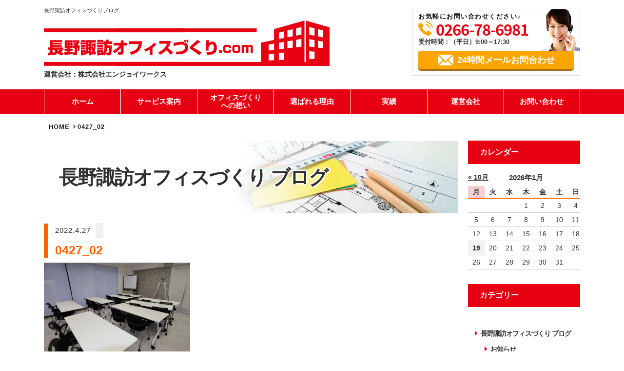

--- FILE ---
content_type: text/html; charset=UTF-8
request_url: https://naganosuwa-office.com/hp%E3%81%8B%E3%82%89%E3%81%AE%E5%95%8F%E3%81%84%E5%90%88%E3%82%8F%E3%81%9B%E7%B4%A0%E7%9B%B4%E3%81%AB%E5%AC%89%E3%81%97%E3%81%84-%E6%96%BD%E5%B7%A5%E5%BE%8C%E2%91%A0/0427_02/
body_size: 9316
content:
<!doctype html>
<!--[if lt IE 7]><html lang="ja"
	prefix="og: https://ogp.me/ns#"  class="no-js lt-ie9 lt-ie8 lt-ie7"><![endif]-->
<!--[if (IE 7)&!(IEMobile)]><html lang="ja"
	prefix="og: https://ogp.me/ns#"  class="no-js lt-ie9 lt-ie8"><![endif]-->
<!--[if (IE 8)&!(IEMobile)]><html lang="ja"
	prefix="og: https://ogp.me/ns#"  class="no-js lt-ie9"><![endif]-->
<!--[if gt IE 8]><!--> <html lang="ja"
	prefix="og: https://ogp.me/ns#"  class="no-js"><!--<![endif]-->
<head>

<!-- Google Tag Manager -->
<script>(function(w,d,s,l,i){w[l]=w[l]||[];w[l].push({'gtm.start':
new Date().getTime(),event:'gtm.js'});var f=d.getElementsByTagName(s)[0],
j=d.createElement(s),dl=l!='dataLayer'?'&l='+l:'';j.async=true;j.src=
'https://www.googletagmanager.com/gtm.js?id='+i+dl;f.parentNode.insertBefore(j,f);
})(window,document,'script','dataLayer','GTM-5445ZP9J');</script>
<!-- End Google Tag Manager -->

  <meta charset="utf-8">
  <meta http-equiv="X-UA-Compatible" content="IE=edge,chrome=1" />
  <meta name="viewport" content="width=device-width,initial-scale=1.0,minimum-scale=1.0">
  <link rel="shortcut icon" href="https://naganosuwa-office.com/wp-content/themes/office-service/images/favicon.ico" >
  <link rel="apple-touch-icon" href="https://naganosuwa-office.com/wp-content/themes/office-service/images/favicon.ico">
  <link href="https://naganosuwa-office.com/wp-content/themes/office-service/style.css?20220427144201" rel="stylesheet" type="text/css" />
  <link href="https://naganosuwa-office.com/wp-content/themes/office-service/css/animate.css" rel="stylesheet">


      <link href="https://naganosuwa-office.com/wp-content/themes/office-service/css/article.css?20220427144201" rel="stylesheet" type="text/css" />
    <link href="https://naganosuwa-office.com/wp-content/themes/office-service/css/color.css?20220427144201" rel="stylesheet">

  <title>0427_02 &#8211; 長野諏訪オフィスづくり.com</title>
<link rel='dns-prefetch' href='//s.w.org' />
		<script type="text/javascript">
			window._wpemojiSettings = {"baseUrl":"https:\/\/s.w.org\/images\/core\/emoji\/12.0.0-1\/72x72\/","ext":".png","svgUrl":"https:\/\/s.w.org\/images\/core\/emoji\/12.0.0-1\/svg\/","svgExt":".svg","source":{"concatemoji":"https:\/\/naganosuwa-office.com\/wp-includes\/js\/wp-emoji-release.min.js?ver=5.3.20"}};
			!function(e,a,t){var n,r,o,i=a.createElement("canvas"),p=i.getContext&&i.getContext("2d");function s(e,t){var a=String.fromCharCode;p.clearRect(0,0,i.width,i.height),p.fillText(a.apply(this,e),0,0);e=i.toDataURL();return p.clearRect(0,0,i.width,i.height),p.fillText(a.apply(this,t),0,0),e===i.toDataURL()}function c(e){var t=a.createElement("script");t.src=e,t.defer=t.type="text/javascript",a.getElementsByTagName("head")[0].appendChild(t)}for(o=Array("flag","emoji"),t.supports={everything:!0,everythingExceptFlag:!0},r=0;r<o.length;r++)t.supports[o[r]]=function(e){if(!p||!p.fillText)return!1;switch(p.textBaseline="top",p.font="600 32px Arial",e){case"flag":return s([127987,65039,8205,9895,65039],[127987,65039,8203,9895,65039])?!1:!s([55356,56826,55356,56819],[55356,56826,8203,55356,56819])&&!s([55356,57332,56128,56423,56128,56418,56128,56421,56128,56430,56128,56423,56128,56447],[55356,57332,8203,56128,56423,8203,56128,56418,8203,56128,56421,8203,56128,56430,8203,56128,56423,8203,56128,56447]);case"emoji":return!s([55357,56424,55356,57342,8205,55358,56605,8205,55357,56424,55356,57340],[55357,56424,55356,57342,8203,55358,56605,8203,55357,56424,55356,57340])}return!1}(o[r]),t.supports.everything=t.supports.everything&&t.supports[o[r]],"flag"!==o[r]&&(t.supports.everythingExceptFlag=t.supports.everythingExceptFlag&&t.supports[o[r]]);t.supports.everythingExceptFlag=t.supports.everythingExceptFlag&&!t.supports.flag,t.DOMReady=!1,t.readyCallback=function(){t.DOMReady=!0},t.supports.everything||(n=function(){t.readyCallback()},a.addEventListener?(a.addEventListener("DOMContentLoaded",n,!1),e.addEventListener("load",n,!1)):(e.attachEvent("onload",n),a.attachEvent("onreadystatechange",function(){"complete"===a.readyState&&t.readyCallback()})),(n=t.source||{}).concatemoji?c(n.concatemoji):n.wpemoji&&n.twemoji&&(c(n.twemoji),c(n.wpemoji)))}(window,document,window._wpemojiSettings);
		</script>
		<style type="text/css">
img.wp-smiley,
img.emoji {
	display: inline !important;
	border: none !important;
	box-shadow: none !important;
	height: 1em !important;
	width: 1em !important;
	margin: 0 .07em !important;
	vertical-align: -0.1em !important;
	background: none !important;
	padding: 0 !important;
}
</style>
	<link rel='stylesheet' id='wp-block-library-css'  href='https://naganosuwa-office.com/wp-includes/css/dist/block-library/style.min.css?ver=5.3.20' type='text/css' media='all' />
<link rel='stylesheet' id='responsive-lightbox-swipebox-css'  href='https://naganosuwa-office.com/wp-content/plugins/responsive-lightbox/assets/swipebox/swipebox.min.css?ver=2.3.2' type='text/css' media='all' />
<script type='text/javascript' src='https://naganosuwa-office.com/wp-includes/js/jquery/jquery.js?ver=1.12.4-wp'></script>
<script type='text/javascript' src='https://naganosuwa-office.com/wp-includes/js/jquery/jquery-migrate.min.js?ver=1.4.1'></script>
<script type='text/javascript' src='https://naganosuwa-office.com/wp-content/plugins/responsive-lightbox/assets/swipebox/jquery.swipebox.min.js?ver=2.3.2'></script>
<script type='text/javascript' src='https://naganosuwa-office.com/wp-includes/js/underscore.min.js?ver=1.8.3'></script>
<script type='text/javascript' src='https://naganosuwa-office.com/wp-content/plugins/responsive-lightbox/assets/infinitescroll/infinite-scroll.pkgd.min.js?ver=5.3.20'></script>
<script type='text/javascript'>
/* <![CDATA[ */
var rlArgs = {"script":"swipebox","selector":"lightbox","customEvents":"","activeGalleries":"1","animation":"1","hideCloseButtonOnMobile":"0","removeBarsOnMobile":"0","hideBars":"1","hideBarsDelay":"5000","videoMaxWidth":"1080","useSVG":"1","loopAtEnd":"0","woocommerce_gallery":"0","ajaxurl":"https:\/\/naganosuwa-office.com\/wp-admin\/admin-ajax.php","nonce":"2a2bd4b337"};
/* ]]> */
</script>
<script type='text/javascript' src='https://naganosuwa-office.com/wp-content/plugins/responsive-lightbox/js/front.js?ver=2.3.2'></script>
<link rel='https://api.w.org/' href='https://naganosuwa-office.com/wp-json/' />
<link rel="EditURI" type="application/rsd+xml" title="RSD" href="https://naganosuwa-office.com/xmlrpc.php?rsd" />
<link rel="wlwmanifest" type="application/wlwmanifest+xml" href="https://naganosuwa-office.com/wp-includes/wlwmanifest.xml" /> 
<meta name="generator" content="WordPress 5.3.20" />
<link rel='shortlink' href='https://naganosuwa-office.com/?p=3032' />
<link rel="alternate" type="application/json+oembed" href="https://naganosuwa-office.com/wp-json/oembed/1.0/embed?url=https%3A%2F%2Fnaganosuwa-office.com%2Fhp%25e3%2581%258b%25e3%2582%2589%25e3%2581%25ae%25e5%2595%258f%25e3%2581%2584%25e5%2590%2588%25e3%2582%258f%25e3%2581%259b%25e7%25b4%25a0%25e7%259b%25b4%25e3%2581%25ab%25e5%25ac%2589%25e3%2581%2597%25e3%2581%2584-%25e6%2596%25bd%25e5%25b7%25a5%25e5%25be%258c%25e2%2591%25a0%2F0427_02%2F" />
<link rel="alternate" type="text/xml+oembed" href="https://naganosuwa-office.com/wp-json/oembed/1.0/embed?url=https%3A%2F%2Fnaganosuwa-office.com%2Fhp%25e3%2581%258b%25e3%2582%2589%25e3%2581%25ae%25e5%2595%258f%25e3%2581%2584%25e5%2590%2588%25e3%2582%258f%25e3%2581%259b%25e7%25b4%25a0%25e7%259b%25b4%25e3%2581%25ab%25e5%25ac%2589%25e3%2581%2597%25e3%2581%2584-%25e6%2596%25bd%25e5%25b7%25a5%25e5%25be%258c%25e2%2591%25a0%2F0427_02%2F&#038;format=xml" />
			<script type="text/javascript" >
				window.ga=window.ga||function(){(ga.q=ga.q||[]).push(arguments)};ga.l=+new Date;
				ga('create', 'UA-191435158-1', 'auto');
				// Plugins
				
				ga('send', 'pageview');
			</script>
			<script async src="https://www.google-analytics.com/analytics.js"></script>
			</head>

<body class="attachment attachment-template-default single single-attachment postid-3032 attachmentid-3032 attachment-jpeg">

<!-- Google Tag Manager (noscript) -->
<noscript><iframe src="https://www.googletagmanager.com/ns.html?id=GTM-5445ZP9J"
height="0" width="0" style="display:none;visibility:hidden"></iframe></noscript>
<!-- End Google Tag Manager (noscript) -->

  <header>
    <div class="wrap">
      <div class="box grid">
        <div class="logo-box grid">
                      <h1 class="head-txt">長野諏訪オフィスづくりブログ</h1>
                    <div class="logo">
            <a href="https://naganosuwa-office.com/">
              <img src="https://naganosuwa-office.com/wp-content/themes/office-service/images/logo.png" alt="長野諏訪オフィスづくり.com">
            </a>
            <p class="com-name">運営会社：株式会社エンジョイワークス</p>
          </div>

        </div>
        <div class="header-contact">
  <ul>
    <li class="ttl">お気軽にお問い合わせください♪</li>
    <li class="phone tel-link sub-txt-color01">
    0266-78-6981
    </li>
    <li class="time">受付時間：（平日）9:00～17:30
</li></li>
    <li class="mail"><a href="https://naganosuwa-office.com/contact/" class="btn sub-bg-color01">24時間メールお問合わせ</a></li>
  </ul>
  <!-- <a href="https://naganosuwa-office.com/sitemap/" class="sitemap grid"><i class="fa fa-caret-right sub-txt-color01" aria-hidden="true"></i>サイトマップ</a> -->
</div>
      </div>
    </div>
  </header>
  <div id="nav-switch"><span>メニュー</span></div>
<nav class="g-nav">
  <ul class="nav-lv1 grid">
    <li class="nav-lv1-item">
      <a href="https://naganosuwa-office.com/">ホーム</a>
    </li>
    <li class="nav-lv1-item parent"><a href="https://naganosuwa-office.com/service/">サービス案内</a>
      <div class="nav-lv2-wrap">
        <ul class="nav-lv2 grid">
          <li class="nav-lv2-item"><a href="https://naganosuwa-office.com/moving/"><div class="thumb-box"></div>オフィス移転</a></li>
          <li class="nav-lv2-item"><a href="https://naganosuwa-office.com/layout/"><div class="thumb-box"></div>オフィスレイアウト設計</a></li>
          <li class="nav-lv2-item"><a href="https://naganosuwa-office.com/furniture/"><div class="thumb-box"></div>オフィス家具</a></li>
          <li class="nav-lv2-item"><a href="https://naganosuwa-office.com/carpentry/"><div class="thumb-box"></div>オフィス内装工事</a></li>
          <li class="nav-lv2-item"><a href="https://naganosuwa-office.com/partition/"><div class="thumb-box"></div>パーテーション工事</a></li>
          <li class="nav-lv2-item"><a href="https://naganosuwa-office.com/floor2/"><div class="thumb-box"></div>床工事</a></li>
          <li class="nav-lv2-item"><a href="https://naganosuwa-office.com/network/"><div class="thumb-box"></div>配線工事</a></li>
          <li class="nav-lv2-item"><a href="https://naganosuwa-office.com/sign/"><div class="thumb-box"></div>サイン工事</a></li>
          <li class="nav-lv2-item"><a href="https://naganosuwa-office.com/window/"><div class="thumb-box"></div>窓まわり工事</a></li>
          <li class="nav-lv2-item"><a href="https://naganosuwa-office.com/floor/"><div class="thumb-box"></div>OAフロア工事</a></li>
          <li class="nav-lv2-item"><a href="https://naganosuwa-office.com/phone/"><div class="thumb-box"></div>電話工事</a></li>
          <li class="nav-lv2-item"><a href="https://naganosuwa-office.com/camera/"><div class="thumb-box"></div>ネットワークカメラ設置</a></li>
          <li class="nav-lv2-item"><a href="https://naganosuwa-office.com/bousai/"><div class="thumb-box"></div>防災設備工事</a></li>
          <!--
          <li class="nav-lv2-item"><a href="https://naganosuwa-office.com/floor2/"><div class="thumb-box"></div>床工事</a></li>
          <li class="nav-lv2-item"><a href="https://naganosuwa-office.com/wall/"><div class="thumb-box"></div>壁・天井工事</a></li>
          <li class="nav-lv2-item"><a href="https://naganosuwa-office.com/door/"><div class="thumb-box"></div>ドア工事</a></li>
          <li class="nav-lv2-item"><a href="https://naganosuwa-office.com/window/"><div class="thumb-box"></div>窓まわり工事</a></li>
          <li class="nav-lv2-item"><a href="https://naganosuwa-office.com/entrance/"><div class="thumb-box"></div>エントランス工事</a></li>
          <li class="nav-lv2-item"><a href="https://naganosuwa-office.com/conference/" class="dobble"><div class="thumb-box"></div><span>会議室セミナールーム<br>工事</span></a></li>
          -->
        </ul>
      </div>
    </li>
      <li class="nav-lv1-item">
        <a href="https://naganosuwa-office.com/thought/">オフィスづくり<br>への想い</a>
      </li>
      <li class="nav-lv1-item">
        <a href="https://naganosuwa-office.com/reason/">選ばれる理由</a>
      </li>
	  <li class="nav-lv1-item parent"><a href="#">実績</a>
	    <div class="nav-lv2-wrap nav-lv2-wrap_company" style="display: none;">
	    	<ul class="nav-lv2 grid">
	        	<li class="nav-lv2-item"><a href="https://naganosuwa-office.com/results/">施工事例</a></li>
			<!--	<li class="nav-lv2-item"><a href="https://naganosuwa-office.com/interview/">お客様インタビュー</a></li>-->
	        </ul>
	    </div>
	  </li>

<!--
      <li class="nav-lv1-item">
        <a href="https://naganosuwa-office.com/company/">運営会社</a>
      </li>
-->
	  <li class="nav-lv1-item parent"><a href="#">運営会社</a>
	    <div class="nav-lv2-wrap nav-lv2-wrap_company" style="display: none;">
	    	<ul class="nav-lv2 grid">
	        	<li class="nav-lv2-item"><a href="https://naganosuwa-office.com/company/">会社概要</a></li>
			<!--	<li class="nav-lv2-item"><a href="https://naganosuwa-office.com/staff/">スタッフ紹介</a></li>-->
	        </ul>
	    </div>
	  </li>

      <li class="nav-lv1-item">
        <a href="https://naganosuwa-office.com/contact/">お問い合わせ</a>
      </li>
    </ul>
  </nav>
</div>
<div class="content">
	<main class="main-left">

		<div class="bread-wrap"><ul class="bread_crumb"><li itemscope itemtype="http://schema.org/Breadcrumb"><a href="https://naganosuwa-office.com" itemprop="url"><span itemprop="title">HOME</span></a></li><li itemscope itemtype="http://schema.org/Breadcrumb">0427_02</li></ul></div>		
			<header class="article-head grid">
				<div class="page-ttl">
					<h2 class="page-ttl">長野諏訪オフィスづくり<span class="com-hd">.com</span>
ブログ</h2>
					<div class="thumb"></div>
				</div>
			</header>

			<article id="post-single-content" class="article-body">
				<section class="post">
					<div class="article-ttl">
						<div class="article-info">
							<time>2022.4.27</time>
							<span class="cat-name"></span>
						</div>
						<h1 class="page-title" itemprop="headline">0427_02</h1>
					</div>
					<p class="attachment"><a href='https://naganosuwa-office.com/wp-content/uploads/2022/04/0427_02.jpg' title="" data-rl_title="" class="rl-gallery-link" data-rl_caption="" data-rel="lightbox-image-bGlnaHRib3gtZ2FsbGVyeS0w" data-rl_title="" data-rl_caption=""><img width="300" height="200" src="https://naganosuwa-office.com/wp-content/uploads/2022/04/0427_02-300x200.jpg" class="attachment-medium size-medium" alt="" srcset="https://naganosuwa-office.com/wp-content/uploads/2022/04/0427_02-300x200.jpg 300w, https://naganosuwa-office.com/wp-content/uploads/2022/04/0427_02-768x512.jpg 768w, https://naganosuwa-office.com/wp-content/uploads/2022/04/0427_02.jpg 1000w" sizes="(max-width: 300px) 100vw, 300px" /></a></p>
									</section>
						<div class="service-sub block">
  <p>
          長野諏訪オフィスづくり.comは、長野県諏訪地域周辺のあらゆるオフィスづくりに対応いたします。お気軽にご相談ください。
      </p>
  <ul class="grid">
    <li><a href="https://naganosuwa-office.com/service/"><span class="single">サービス案内</span></a></li>
    <li><a href="https://naganosuwa-office.com/results/"><span class="single">施工事例</span></a></li>
    <li><a href="https://naganosuwa-office.com/bloglist/"><span>オフィス作り<br>ブログ</span></a></li>
  </ul>
</div>
			<div class="contact-box">
  <p class="msg">諏訪地域周辺のオフィスづくりはお任せください</p>
  <div class="grid">
    <div class="tel">
      <strong class="tel-link sub-txt-color01">0266-78-6981
</strong>
      <p><span>受付時間：（平日）9:00～17:30
</span></p>
    </div>
    <div class="link">
      <a href="https://naganosuwa-office.com/contact/" class="btn sub-bg-color01">24時間メールお問い合わせ</a>
    </div>
  </div>
</div>
			<div class="area block-nottl">
  <div class="grid">
    <div class="img">
      <img src="https://naganosuwa-office.com/wp-content/themes/office-service/images/img-area01.png" alt="長野諏訪オフィスづくり.comご対応エリア">
    </div>
        <dl class="txt">
          <dt>【ご対応エリア】<br/></dt>
      <div>
            <dd>長野県岡谷市</dd>
            <dd>長野県諏訪市</dd>
            <dd>長野県茅野市</dd>
            <dd>長野県諏訪郡下諏訪町</dd>
            <dd>長野県諏訪郡富士見町</dd>
            <dd>長野県諏訪郡原村</dd>
          </div>
          <div>
            <dd>長野県塩尻市</dd>
            <dd>長野県松本市</dd>
            <dd>長野県上伊那郡辰野町</dd>
            <dd>長野県上伊那郡箕輪町</dd>
          </div>

    </dl>


  </div>
</div>
		</article>
	</main>

	<aside class="sidebar-right">
		
  <section>
    <h3 class="side-ttl">カレンダー</h3>
    <table id="wp-calendar">
	<caption>2026年1月</caption>
	<thead>
	<tr>
		<th scope="col" title="月曜日">月</th>
		<th scope="col" title="火曜日">火</th>
		<th scope="col" title="水曜日">水</th>
		<th scope="col" title="木曜日">木</th>
		<th scope="col" title="金曜日">金</th>
		<th scope="col" title="土曜日">土</th>
		<th scope="col" title="日曜日">日</th>
	</tr>
	</thead>

	<tfoot>
	<tr>
		<td colspan="3" id="prev"><a href="https://naganosuwa-office.com/2025/10/">&laquo; 10月</a></td>
		<td class="pad">&nbsp;</td>
		<td colspan="3" id="next" class="pad">&nbsp;</td>
	</tr>
	</tfoot>

	<tbody>
	<tr>
		<td colspan="3" class="pad">&nbsp;</td><td>1</td><td>2</td><td>3</td><td>4</td>
	</tr>
	<tr>
		<td>5</td><td>6</td><td>7</td><td>8</td><td>9</td><td>10</td><td>11</td>
	</tr>
	<tr>
		<td>12</td><td>13</td><td>14</td><td>15</td><td>16</td><td>17</td><td>18</td>
	</tr>
	<tr>
		<td id="today">19</td><td>20</td><td>21</td><td>22</td><td>23</td><td>24</td><td>25</td>
	</tr>
	<tr>
		<td>26</td><td>27</td><td>28</td><td>29</td><td>30</td><td>31</td>
		<td class="pad" colspan="1">&nbsp;</td>
	</tr>
	</tbody>
	</table>  </section>
  <section>
    <nav class="side-cat-list">
      <h3 class="side-ttl">カテゴリー</h3>
            <ul class="grid">
      	  <li><a href="https://naganosuwa-office.com/bloglist">長野諏訪オフィスづくり ブログ</a></li>
      	  <li>
      	  	<ul>
        <li><a href="https://naganosuwa-office.com/%e3%81%8a%e7%9f%a5%e3%82%89%e3%81%9b/">お知らせ</a></li><li><a href="https://naganosuwa-office.com/%e7%a7%bb%e8%bb%a2%e3%83%bb%e6%96%b0%e7%af%89/">移転・新築</a></li><li><a href="https://naganosuwa-office.com/%e3%82%aa%e3%83%95%e3%82%a3%e3%82%b9%e3%83%ac%e3%82%a4%e3%82%a2%e3%82%a6%e3%83%88/">オフィスレイアウト</a></li><li><a href="https://naganosuwa-office.com/%e3%82%aa%e3%83%95%e3%82%a3%e3%82%b9%e5%ae%b6%e5%85%b7/">オフィス家具</a></li><li><a href="https://naganosuwa-office.com/%e5%86%85%e8%a3%85%e5%b7%a5%e4%ba%8b/">内装工事</a></li><li><a href="https://naganosuwa-office.com/%e3%83%91%e3%83%bc%e3%83%86%e3%83%bc%e3%82%b7%e3%83%a7%e3%83%b3%e5%b7%a5%e4%ba%8b/">パーテーション工事</a></li><li><a href="https://naganosuwa-office.com/%e9%9b%bb%e6%b0%97%e3%83%bb%e7%85%a7%e6%98%8e%e5%b7%a5%e4%ba%8b/">電気・照明工事</a></li><li><a href="https://naganosuwa-office.com/%e9%85%8d%e7%b7%9a%e3%83%bb%e3%83%8d%e3%83%83%e3%83%88%e3%83%af%e3%83%bc%e3%82%af%e5%b7%a5%e4%ba%8b/">配線・ネットワーク工事</a></li><li><a href="https://naganosuwa-office.com/%ef%bd%8f%ef%bd%81%e3%83%95%e3%83%ad%e3%82%a2%e5%b7%a5%e4%ba%8b/">ＯＡフロア工事</a></li><li><a href="https://naganosuwa-office.com/%e3%82%aa%e3%83%95%e3%82%a3%e3%82%b9%e7%a7%bb%e8%bb%a2/">オフィス移転</a></li><li><a href="https://naganosuwa-office.com/%e3%82%aa%e3%83%95%e3%82%a3%e3%82%b9%e3%83%ac%e3%82%a4%e3%82%a2%e3%82%a6%e3%83%88%e8%a8%ad%e8%a8%88/">オフィスレイアウト設計</a></li><li><a href="https://naganosuwa-office.com/%e3%82%aa%e3%83%95%e3%82%a3%e3%82%b9%e5%86%85%e8%a3%85%e5%b7%a5%e4%ba%8b/">オフィス内装工事</a></li><li><a href="https://naganosuwa-office.com/%e5%ba%8a%e5%b7%a5%e4%ba%8b/">床工事</a></li><li><a href="https://naganosuwa-office.com/%e3%82%b5%e3%82%a4%e3%83%b3%e5%b7%a5%e4%ba%8b/">サイン工事</a></li><li><a href="https://naganosuwa-office.com/%e8%a8%ad%e5%82%99%e5%b7%a5%e4%ba%8b/">設備工事</a></li><li><a href="https://naganosuwa-office.com/%e3%83%86%e3%83%ac%e3%83%af%e3%83%bc%e3%82%af/">テレワーク</a></li><li><a href="https://naganosuwa-office.com/%e3%82%aa%e3%83%95%e3%82%a3%e3%82%b9%e5%ae%b6%e5%85%b7/%e6%84%9f%e6%9f%93%e5%af%be%e7%ad%96/">感染対策</a></li><li><a href="https://naganosuwa-office.com/%e9%98%b2%e7%81%bd%e8%a8%ad%e5%82%99%e5%b7%a5%e4%ba%8b/">防災設備工事</a></li><li><a href="https://naganosuwa-office.com/%e3%82%b3%e3%82%a4%e3%83%b3%e3%83%ad%e3%83%83%e3%82%ab%e3%83%bc/">コインロッカー</a></li></ul>
        </li>
      </ul>
    </nav>
  </section>
  <section class="new-post">
    <h3 class="side-ttl">新着記事</h3>
    <ul class="article-list">
                          <li id="post-3779">
          <time class="en">2025.10.29</time>
          <h4><a href="https://naganosuwa-office.com/%e8%ab%8f%e8%a8%aa%e6%b9%96%e3%83%9e%e3%83%a9%e3%82%bd%e3%83%b32025%e5%87%ba%e5%a0%b4%ef%bc%81/">諏訪湖マラソン2025出場！</a></h4>
        </li>
              <li id="post-3759">
          <time class="en">2025.10.16</time>
          <h4><a href="https://naganosuwa-office.com/%e7%b9%81%e5%bf%99%e6%9c%9f%e3%81%ae%e5%89%8d%e3%81%ab%e3%82%b3%e3%82%a4%e3%83%b3%e3%83%ad%e3%83%83%e3%82%ab%e3%83%bc%e3%81%ae%e5%85%a5%e6%9b%bf%e3%81%88/">白銀の季節を迎える前にコインロッカーの入替え</a></h4>
        </li>
              <li id="post-3746">
          <time class="en">2025.9.16</time>
          <h4><a href="https://naganosuwa-office.com/%e3%83%aa%e3%83%94%e3%83%bc%e3%83%88%e3%81%ae%e3%81%94%e4%be%9d%e9%a0%bc%e3%83%86%e3%83%bc%e3%83%96%e3%83%ab%e3%81%ae%e5%a4%a9%e6%9d%bf%e4%ba%a4%e6%8f%9b/">リピートのご依頼テーブルの天板交換</a></h4>
        </li>
          </ul>
  </section>
  <section class="month-list">
    <h3 class="side-ttl">アーカイブ</h3>
    <ul>
      <select name="archive-dropdown" onChange='document.location.href=this.options[this.selectedIndex].value;'>
        <option value="">月を選択</option>
        	<option value='https://naganosuwa-office.com/2025/10/'> 2025年10月 &nbsp;(2)</option>
	<option value='https://naganosuwa-office.com/2025/09/'> 2025年9月 &nbsp;(1)</option>
	<option value='https://naganosuwa-office.com/2025/07/'> 2025年7月 &nbsp;(2)</option>
	<option value='https://naganosuwa-office.com/2025/03/'> 2025年3月 &nbsp;(3)</option>
	<option value='https://naganosuwa-office.com/2025/01/'> 2025年1月 &nbsp;(1)</option>
	<option value='https://naganosuwa-office.com/2024/12/'> 2024年12月 &nbsp;(3)</option>
	<option value='https://naganosuwa-office.com/2024/11/'> 2024年11月 &nbsp;(2)</option>
	<option value='https://naganosuwa-office.com/2024/10/'> 2024年10月 &nbsp;(1)</option>
	<option value='https://naganosuwa-office.com/2024/07/'> 2024年7月 &nbsp;(2)</option>
	<option value='https://naganosuwa-office.com/2024/06/'> 2024年6月 &nbsp;(1)</option>
	<option value='https://naganosuwa-office.com/2024/05/'> 2024年5月 &nbsp;(2)</option>
	<option value='https://naganosuwa-office.com/2024/04/'> 2024年4月 &nbsp;(3)</option>
	<option value='https://naganosuwa-office.com/2024/03/'> 2024年3月 &nbsp;(2)</option>
	<option value='https://naganosuwa-office.com/2024/02/'> 2024年2月 &nbsp;(2)</option>
	<option value='https://naganosuwa-office.com/2023/10/'> 2023年10月 &nbsp;(2)</option>
	<option value='https://naganosuwa-office.com/2023/09/'> 2023年9月 &nbsp;(2)</option>
	<option value='https://naganosuwa-office.com/2023/08/'> 2023年8月 &nbsp;(1)</option>
	<option value='https://naganosuwa-office.com/2023/07/'> 2023年7月 &nbsp;(2)</option>
	<option value='https://naganosuwa-office.com/2023/06/'> 2023年6月 &nbsp;(2)</option>
	<option value='https://naganosuwa-office.com/2023/05/'> 2023年5月 &nbsp;(2)</option>
	<option value='https://naganosuwa-office.com/2023/04/'> 2023年4月 &nbsp;(1)</option>
	<option value='https://naganosuwa-office.com/2023/01/'> 2023年1月 &nbsp;(3)</option>
	<option value='https://naganosuwa-office.com/2022/11/'> 2022年11月 &nbsp;(1)</option>
	<option value='https://naganosuwa-office.com/2022/10/'> 2022年10月 &nbsp;(2)</option>
	<option value='https://naganosuwa-office.com/2022/09/'> 2022年9月 &nbsp;(1)</option>
	<option value='https://naganosuwa-office.com/2022/04/'> 2022年4月 &nbsp;(5)</option>
	<option value='https://naganosuwa-office.com/2022/03/'> 2022年3月 &nbsp;(1)</option>
	<option value='https://naganosuwa-office.com/2022/02/'> 2022年2月 &nbsp;(1)</option>
	<option value='https://naganosuwa-office.com/2021/12/'> 2021年12月 &nbsp;(1)</option>
	<option value='https://naganosuwa-office.com/2021/11/'> 2021年11月 &nbsp;(2)</option>
	<option value='https://naganosuwa-office.com/2021/10/'> 2021年10月 &nbsp;(1)</option>
	<option value='https://naganosuwa-office.com/2021/09/'> 2021年9月 &nbsp;(1)</option>
	<option value='https://naganosuwa-office.com/2021/04/'> 2021年4月 &nbsp;(6)</option>
	<option value='https://naganosuwa-office.com/2021/03/'> 2021年3月 &nbsp;(8)</option>
      </select>
    </ul>
  </section>

<ul class="bnr">
  <li class="pc"><a href="https://naganosuwa-office.com/results/"  class="hover-border"><img src="https://naganosuwa-office.com/wp-content/themes/office-service/images/bnr-results.png" alt="施工事例"></a></li>
<!--  <li class="pc"><a href="https://naganosuwa-office.com/interview/" class="hover-border"><img src="https://naganosuwa-office.com/wp-content/themes/office-service/images/bnr-interview.png" alt="お客さまインタビュー"></a></li>-->
</ul>
<nav class="side-service">
  <h3>サービス案内</h3>
  <ul class="grid is-space-between">
  <li><a href="https://naganosuwa-office.com/moving/"><span class="single">オフィス移転</span></a></li>
  <li><a href="https://naganosuwa-office.com/layout/"><span>オフィス<br>レイアウト設計</span></a></li>
  <li><a href="https://naganosuwa-office.com/furniture/"><span class="single">オフィス家具</span></a></li>
  <li><a href="https://naganosuwa-office.com/carpentry/"><span class="single">オフィス内装工事</span></a></li>
  <li><a href="https://naganosuwa-office.com/partition/"><span>パーテーション<br>工事</span></a></li>
  <li><a href="https://naganosuwa-office.com/floor2/"><span class="single">床工事</span></a></li>
    <li><a href="https://naganosuwa-office.com/network/"><span class="single">配線工事</span></a></li>
  <li><a href="https://naganosuwa-office.com/sign/"><span class="single">サイン工事</span></a></li>
  <li><a href="https://naganosuwa-office.com/window/"><span class="single">窓まわり工事</span></a></li>
  <li><a href="https://naganosuwa-office.com/floor/"><span>OAフロア<br>工事</span></a></li>
  <li><a href="https://naganosuwa-office.com/phone/"><span class="single">電話工事</span></a></li>
  <li><a href="https://naganosuwa-office.com/camera/"><span>ネットワーク<br>カメラ設置</span></a></li>
  <li><a href="https://naganosuwa-office.com/bousai/"><span class="single">防災設備工事</span></a></li>

  <!--


  <li><a href="https://naganosuwa-office.com/bousai/"><span>オフィスの<br>地震対策</span></a></li>

  <li><a href="https://naganosuwa-office.com/entrance/"><span>エントランス<br>工事</span></a></li>
  <li><a href="https://naganosuwa-office.com/conference/"><span>会議室<br>セミナールーム工事</span></a></li>
  -->
</ul>
</nav>
<ul class="bnr">
  <li><a href="https://naganosuwa-office.com/move-manual/"><img src="https://naganosuwa-office.com/wp-content/themes/office-service/images/bnr-manual01.png" alt="無料オフィス移転マニュアル"></a></li>
  <li><a href="https://naganosuwa-office.com/layout-manual/"><img src="https://naganosuwa-office.com/wp-content/themes/office-service/images/bnr-manual02.png" alt="無料オフィスレイアウトマニュアル"></a></li>
  <li><a href="https://naganosuwa-office.com/furniture-manual/"><img src="https://naganosuwa-office.com/wp-content/themes/office-service/images/bnr-manual03.png" alt="無料オフィス家具選定マニュアル"></a></li>
  <li><a href="https://naganosuwa-office.com/select-manual/"><img src="https://naganosuwa-office.com/wp-content/themes/office-service/images/bnr-manual04.png" alt="無料オフィス内装業者選定トマニュアル"></a></li>

  <li><a href="https://naganosuwa-office.com/bloglist/" class="hover-border"><img src="https://naganosuwa-office.com/wp-content/themes/office-service/images/bnr-blog.png" alt="滋賀オフィスづくりブログ"></a></li>
  <li><a href="https://naganosuwa-office.com/thought/" class="hover-border"><img src="https://naganosuwa-office.com/wp-content/themes/office-service/images/bnr-thought.png" alt="オフィス作りへの想い"></a></li>
  <li><a href="https://naganosuwa-office.com/reason/" class="hover-border"><img src="https://naganosuwa-office.com/wp-content/themes/office-service/images/bnr-reason.png" alt="選ばれる理由"></a></li>
  <li><a href="https://naganosuwa-office.com/follow/" class="hover-border"><img src="https://naganosuwa-office.com/wp-content/themes/office-service/images/bnr-follow.png" alt="アフターフォロー"></a></li>
  <li><a href="https://naganosuwa-office.com/faq/" class="hover-border"><img src="https://naganosuwa-office.com/wp-content/themes/office-service/images/bnr-faq.png" alt="よくある質問"></a></li>
  <li><a href="https://naganosuwa-office.com/company/" class="hover-border"><img src="https://naganosuwa-office.com/wp-content/themes/office-service/images/bnr-com.png" alt="運営会社"></a></li>
</ul>

  <dl class="side-contact">
    <dt>お問い合せ窓口</dt>
    <dd class="tel-link">0266-78-6981
</dd>
    <dd class="biz-time">受付：（平日）9:00～17:30
<br>お気軽にお電話ください！</dd>
    <dd class="link">
      <a href="https://naganosuwa-office.com//contact/" class="btn sub-txt-color01">メールでのお問い合わせ</a>
    </dd>
  </dl>

<ul class="sub-link">
  <li><a href="https://naganosuwa-office.com/sitemap/">サイトマップ</a></li>
  <li><a href="https://enjoy-works.jp/" target="_blank">コーポレートサイト</a></li>
</ul>




	</aside>
</div>
<footer>
  <div class="box">
    <div class="grid ft-nav">
      <dl>
        <dt>サービス案内</dt>
          <dd><a href="https://naganosuwa-office.com/moving/"><span class="single">オフィス移転</span></a></dd>
          <dd><a href="https://naganosuwa-office.com/layout/"><span>オフィス<br>レイアウト設計</span></a></dd>
          <dd><a href="https://naganosuwa-office.com/furniture/"><span class="single">オフィス家具</span></a></dd>
          <dd><a href="https://naganosuwa-office.com/carpentry/"><span class="single">オフィス内装工事</span></a></dd>
          <dd><a href="https://naganosuwa-office.com/partition/"><span>パーテーション<br>工事</span></a></dd>
          <dd><a href="https://naganosuwa-office.com/floor2/"><span class="single">床工事</span></a></dd>
          <dd><a href="https://naganosuwa-office.com/network/"><span class="single">配線工事</span></a></dd>
          <dd><a href="https://naganosuwa-office.com/sign/"><span class="single">サイン工事</span></a></dd>
          <dd><a href="https://naganosuwa-office.com/window/"><span class="single">窓まわり工事</span></a></dd>
          <dd><a href="https://naganosuwa-office.com/floor/"><span>OAフロア<br>工事</span></a></dd>
         <dd><a href="https://naganosuwa-office.com/phone/"><span class="single">電話工事</span></a></dd>
         <dd><a href="https://naganosuwa-office.com/camera/"><span class="single">ネットワーク<br>カメラ設置</span></a></dd>
          <dd><a href="https://naganosuwa-office.com/bousai/"><span>防災設備工事</span></a></dd>
      </dl>
      <dl>
    	<!--
        <dt><a href="https://naganosuwa-office.com/          thought/">オフィス作りへの想い</a></dt>
          -->
          <dt><a href="https://naganosuwa-office.com/reason/">選ばれる理由</a></dt>
          <dt><a href="https://naganosuwa-office.com/results/">施工事例</a></dt>
          <!--<dt><a href="https://naganosuwa-office.com/interview/">お客様インタビュー</a></dt>
          <dt><a href="https://naganosuwa-office.com/staff/">スタッフ紹介</a></dt>-->
          <dt><a href="https://naganosuwa-office.com/faq/">よくある質問</a></dt>
          <dt><a href="https://naganosuwa-office.com/follow/">アフターサポート</a></dt>
          <dt><a href="https://naganosuwa-office.com/bloglist/">オフィスづくりブログ</a></dt>
        </dl>
        <dl>
          <dt><a href="https://naganosuwa-office.com/company/">運営会社</a></dt>
          <dt><a href="https://naganosuwa-office.com/contact/">お問い合せ</a></dt>
          <dt><a href="https://naganosuwa-office.com/privacypolicy/">個人情報保護方針</a></dt>
          <dt><a href="https://naganosuwa-office.com/sitemap/">サイトマップ</a></dt>
          <dt><a href="https://naganosuwa-office.com/">ホーム</a></dt>
        </dl>
      </div>
    </div>
    <div class="box com-info grid">
      <div class="logo">
        <img src="https://naganosuwa-office.com/wp-content/themes/office-service/images/logo.png">
      </div>
      <p>〒394-0031　長野県岡谷市田中町2-8-5 岡谷サンプラザビル3F A号室
</p>

      <p class="phone"><span><small>TEL.</small>0266-78-6981
</span></p>


    </div>
    <p class="copy">&copy;&nbsp;長野諏訪オフィスづくり.com.&nbsp;All&nbsp;Rights&nbsp;Reserved.</p>
  </footer>
  <p id="page-top">
    <a href="#top"><i class="fa fa-angle-up"></i></a>
  </p>
  <link href="//maxcdn.bootstrapcdn.com/font-awesome/4.2.0/css/font-awesome.min.css" rel="stylesheet" >
  <link href="https://fonts.googleapis.com/earlyaccess/notosansjapanese.css" rel="stylesheet" />
  <link href="https://fonts.googleapis.com/css?family=Raleway:400,700" rel="stylesheet">
  <script type="text/javascript" src="//code.jquery.com/jquery-1.11.0.min.js"></script>
  <script src="https://naganosuwa-office.com/wp-content/themes/office-service/js/common.min.js"></script>
  <script src="https://naganosuwa-office.com/wp-content/themes/office-service/js/flexibility.js"></script>
  <script src="https://naganosuwa-office.com/wp-content/themes/office-service/js/ofi.min.js"></script>
    <link href="https://naganosuwa-office.com/wp-content/themes/office-service/css/subpage_slider.css" rel="stylesheet" type="text/css" />
  
      <link href="https://naganosuwa-office.com/wp-content/themes/office-service/js/slick.css" rel="stylesheet">
    <link href="https://naganosuwa-office.com/wp-content/themes/office-service/js/slick-theme.css" rel="stylesheet">
    <script src="https://naganosuwa-office.com/wp-content/themes/office-service/js/slick.min.js"></script>
    <script>
    $(function() { //メインスライド用
      $('.center-item').slick({
        infinite: true,
       autoplay: true,
       dots: true,
       centerMode: true,
       centerPadding: 0,
       autoplaySpeed: 6000,
       slideToShow: 1,
       slideToScroll: 1
      });
      $('.result-item').slick({ //事例用
        infinite: true,
        dots:true,
        centerMode: true,//要素を中央寄せ
        slidesToShow: 3,
        slidesToScroll: 3,
        responsive: [{
          breakpoint: 1100,
          settings: {
            slidesToShow: 2,
            slidesToScroll: 1,
          }
        },{
          breakpoint: 767,
          settings: {
            slidesToShow: 1,
            slidesToScroll: 1,
          }
        }
      ]
    });
    $('.interview-item').slick({ //インタビュー用
      //infinite: true,
      //dots:true,
      //centerMode: true,//要素を中央寄せ
      infinite: false,
      dots:false,
      centerMode: false,//要素を中央寄せ
      slidesToShow: 2,
      slidesToScroll: 2,
      responsive: [{
        breakpoint: 767,
        settings: {
          slidesToShow: 1,
          slidesToScroll: 1,
        }
      }
    ]
  });
    //$('.staff-item').slick({ //スタッフ紹介用
     // centerMode: true, //要素を中央寄せ
      //centerPadding: '0px', //前後のパディング
      //infinite: false, // 無限スクロールにするかどうか。最後の画像の次は最初の画像が表示される。
      //initialSlide: 0, //最初のスライダーの位置
      //dots:false, // 画像下のドット（ページ送り）を表示
      //slidesToShow: 4, // スライドのエリアに画像がいくつ表示されるかを指定
      //slidesToScroll: 1, // 一度にスライドする数
      //responsive: [{
        //breakpoint: 767,
        //settings: {
          //slidesToShow: 2,
          //slidesToScroll: 2,
        //}
      //}
    //]
  //});
});
</script>
	<link href="https://naganosuwa-office.com/wp-content/themes/office-service/js/swiper.min.css" rel="stylesheet">
	<script src="https://naganosuwa-office.com/wp-content/themes/office-service/js/swiper.min.js"></script>
	<script>
		var swiper = new Swiper('.swiper-container', {
			slidesPerView: 4,
			spaceBetween: 10,
			slidesPerGroup: 1,
			loop: true,
			loopFillGroupWithBlank: true,
			pagination: {
				el: '.swiper-pagination',
				clickable: true,
			},
			navigation: {
				nextEl: '.nextbutton',
				prevEl: '.prevbutton',
			},
			breakpoints: {
				767: {
					slidesPerView: 2,
					spaceBetween: 5
				}
			}
		});
	</script>



<script type='text/javascript' src='https://naganosuwa-office.com/wp-includes/js/wp-embed.min.js?ver=5.3.20'></script>
<script>
$(document).ready(function() {
  $('.logo img').addClass('auto-logoimg');
  $('img.auto-logoimg').error(function() {
    //置換処理
    $(this).attr({
      src: 'https://placehold.jp/24/ebebeb/a6a6a6/500x100.png?text=%E3%83%AD%E3%82%B4%E6%BA%96%E5%82%99%E4%B8%AD',
      alt: '画像準備中'
    });
  });
});
$(document).ready(function() {
  $('.message img').addClass('auto-messageimg');
  $('img.auto-messageimg').error(function() {
    //置換処理
    $(this).attr({
      src: 'https://placehold.jp/24/dbdbdb/b8b8b8/500x500.png?text=NOWPRINTING',
      alt: '画像準備中'
    });
  });
});
$(document).ready(function() {
  $('.company img').addClass('auto-companyimg');
  $('img.auto-companyimg').error(function() {
    //置換処理
    $(this).attr({
      src: 'https://placehold.jp/24/dbdbdb/b8b8b8/500x500.png?text=NOWPRINTING',
      alt: '画像準備中'
    });
  });
});
$(document).ready(function() {
  $('.service img').addClass('auto-serviceimg');
  $('img.auto-serviceimg').error(function() {
    //置換処理
    $(this).attr({
      src: 'https://placehold.jp/24/dbdbdb/b8b8b8/500x500.png?text=NOWPRINTING',
      alt: '画像準備中'
    });
  });
});
</script>
<script>
  objectFitImages();
</script>
</body>
</html>


--- FILE ---
content_type: text/css
request_url: https://naganosuwa-office.com/wp-content/themes/office-service/css/article.css?20220427144201
body_size: 4500
content:
@charset "UTF-8";
/* CSS Document */
/******************************************************************************************
ブログ headイメージ
******************************************************************************************/
.article-head div.page-ttl .thumb {
	background-image: url(../images/hd-img-blog.png);
}

/******************************************************************************************
article list（archive / category / search）
******************************************************************************************/
article section.post {
	padding: 0 0 100px 0;
}
li .thumb,
.relation section .thumb {
	position: relative;
	width: 100%;
	padding-top: 75%;
	overflow: hidden;
	margin: 0 auto;
}
li .thumb img,
.relation section .thumb img {
	position: absolute;
	top: 50%;
	left: 50%;
	-webkit-transform: translate(-50%, -50%);
	-ms-transform: translate(-50%, -50%);
	transform: translate(-50%, -50%);
	max-width: 100%;
	height: auto;
}

/* --- 投稿loop --- */
.post-grid {
	width: 100%;
	overflow: hidden;
	float: none;
	clear: both;
}
.post-list {
	width: 100%;
	overflow: hidden;
	margin: 0 0 5px 0;
}
/* blog archive */
#archive-post .post-list {
	padding: 10px 5px;
	overflow: hidden;
	position: relative;
	border-bottom: 1px solid #ccc;
	cursor: pointer;
}
#archive-post .post-list:hover {
	border-bottom: 1px solid #ff6000;
	transition: all 0.3s;
}
/*
#archive-post .post-list:not(:last-child) {
border-bottom: 2px solid #ccc;
}*/
/*
#archive-post .thumb {
width: 30%;
float: left;
text-align: center;
}
#archive-post .thumb a:hover {
opacity: 0.8;
}
#archive-post .thumb img {
width: 100%;
max-width: 100%;
height: auto;
margin: 0 auto;
}
*/
#archive-post .txt {
	/*width: 65%;*/
	width: 100%;
	float: right;
}
#archive-post .txt h4 {
	display: inline;
	margin: 0 0 10px 10px;
	padding: 5px 0;
	font-size:  15px;
	line-height: 1.3;
	font-weight: normal;
}

#archive-post .txt h4 a {
	color: #224dcd;
}

.article-info {
	width: 100%;
}
.article-info time{
	margin-right: 10px;
	font-size: 15px;
	font-weight: normal;
}
.article-info .cat-name{
	font-size: 13px;
	font-weight: normal;
	padding: 8px;
	background-color: #f1f1f1;
}
#archive-post .txt p{
	margin: 0;
}
.post-list .txt .more{
	text-align: right;
	margin: 0;
	padding: 0;
}
.post-list .txt .more a {
	margin: 0;
}
.post-list .txt .more a:hover {
	color: #ccc;
}
@media only screen and (max-width: 480px) {
	#archive-post .thumb{
		width: 100%;
		clear: both;
	}
	#archive-post .thumb img{
		width: 50%;
	}
	#archive-post .txt{
		width: 100%;
		float: right;
	}
	.article-info .cat-name{
		display: block;
	}
}

/* seminar */
/*#archive-seminar .post-list,
.single-seminar .post-list{
padding: 0 0 20px 0;
}
#archive-seminar .post-list .thumb,
.single-seminar .post-list .thumb{
width: 100%;
height: 300px;
position: relative;
overflow: hidden;
}
#archive-seminar .post-list .thumb a:hover,
.single-seminar .post-list .thumb a:hover{
opacity: 0.8;
}
#archive-seminar .post-list .thumb img,
.single-seminar .post-list .thumb img{
width: 100%;
max-width: 100%;
height: auto;
position: absolute;
z-index: 0;
top: 0;
bottom: 0;
margin: auto;
}
#archive-seminar .post-list .thumb section,
.single-seminar .post-list .thumb section{
position: absolute;
z-index: 1;
margin: auto;
padding: 10px;
top: 0;
bottom: 0;
left: 0;
right: 0;
margin: auto;
}
#archive-seminar .post-list .thumb h2.target,
.single-seminar .post-list .thumb h2.target{
font-size: 16px;
text-align: center;
margin: 0 auto;
padding: 10px;
background-color: rgba(255,255,255,0.9);
}
#archive-seminar .post-list .thumb h1.title,
.single-seminar .post-list .thumb h1.title{
max-width: 350px;
display: block;
font-size: 25px;
color: #fff;
line-height: 180%;
margin: 20px 0 0 0;
padding: 10px 10px 30px 10px;
letter-spacing: 0.5em;
box-sizing: border-box;
-moz-box-sizing: border-box;
-webkit-box-sizing: border-box;
-o-box-sizing: border-box;
-ms-box-sizing: border-box;
}
#archive-seminar .post-list .info,
.single-seminar .post-list .info {
width: 100%;
margin: 0;
padding: 15px;
background-color: #BDE2FF;
overflow: hidden;
box-sizing: border-box;
-moz-box-sizing: border-box;
-webkit-box-sizing: border-box;
-o-box-sizing: border-box;
-ms-box-sizing: border-box;
}
#archive-seminar .post-list .info > div,
.single-seminar .post-list .info > div{
width: 100%;
margin: 0 0 30px 0;
padding: 0;
clear: both;
overflow: hidden;
}
#archive-seminar .post-list .info .day,
.single-seminar .post-list .info .day{
width: 30%;
margin: 0;
padding: 10px;
float: left;
text-align: center;
background-color: #fff;
font-size: 35px;
}
#archive-seminar .post-list .info .day p,
.single-seminar .post-list .info .day p{
margin: 0;
padding: 0;
}
#archive-seminar .post-list .info .day p span,
.single-seminar .post-list .info .day p span{
font-size: 20px;
}
#archive-seminar .post-list .info dl,
.single-seminar .post-list .info dl{
width: 68%;
margin: 0;
padding: 10px;
float: right;
}
#archive-seminar .post-list .info dt,
.single-seminar .post-list .info dt{
width: 30%;
float: left;
}
#archive-seminar .post-list .info dd,
.single-seminar .post-list .info dd{
width: 70%;
float: left;
}
#archive-seminar .post-list .info a.more,
.single-seminar .post-list .info a.more{
width: 300px;
margin: 0 auto;
padding: 10px;
display: block;
text-align: center;
color: #fff;
border-radius: 30px;
overflow: hidden;
}
#archive-seminar .post-list .info a.more:hover,
.single-seminar .post-list .info a.more:hover{
background-color: #fff;
}
@media only screen and (max-width: 480px) {

#archive-seminar .post-list .thumb,
.single-seminar .post-list .thumb{
height: 200px;
}
#archive-seminar .post-list .thumb h2.target,
.single-seminar .post-list .thumb h2.target{
font-size: 13px;
}
#archive-seminar .post-list .thumb h1.title,
.single-seminar .post-list .thumb h1.title{
max-width: 100%;
font-size: 18px;
padding: 10px;
letter-spacing: 0em;
}
#archive-seminar .post-list .info,
.single-seminar .post-list .info{
padding: 10px;
}
#archive-seminar .post-list .info > div,
.single-seminar .post-list .info > div{
margin: 0 0 20px 0;
}
#archive-seminar .post-list .info .day,
.single-seminar .post-list .info .day{
display: none;
}
#archive-seminar .post-list .info dl,
.single-seminar .post-list .info dl{
width: 100%;
margin: 0;
padding: 0;
float: right;
clear: both;
}
#archive-seminar .post-list .info a.more,
.single-seminar .post-list .info a.more{
width: 250px;
margin: 0 auto;
padding: 10px;
}
}*/

/* results interview 施工事例 インタビュー アーカイブ */
#archive-results .post-list,
#archive-interview .post-list {
	padding: 20px;
	overflow: hidden;
	position: relative;
	border: 2px solid #ccc;
}
#archive-results .post-list:hover,
#archive-interview .post-list:hover {
	border: 2px solid #ff6000;
	transition: all 0.3s;
}
/*
#archive-results .post-list:not(:last-child),
#archive-interview .post-list:not(:last-child) {
border-bottom: 2px solid #ccc;
}
*/
#archive-results .post-list > a,
#archive-interview .post-list > a {
	width: 100%;
	height: 100%;
	position: absolute;
	z-index: 1;
	display: block;
	background-color: #fff;
}
#archive-results .post-list:hover img,
#archive-interview .post-list:hover img {
	opacity: 0.8;

}
#archive-results .post-list .thumb,
#archive-interview .post-list .thumb {
	width: 40%;
	float: left;
	margin: 0;
	padding: 0;
	overflow: hidden;
}
#archive-results .post-list .thumb img,
#archive-interview .post-list .thumb img {
	width: 100%;
	max-width: 100%;
	height: auto;
	transition: all .3s;
}
#archive-results .post-list .info,
#archive-interview .post-list .info {
	width: 57%;
	float: right;
	margin: 0;
	padding: 0;
	overflow: hidden;
}
#archive-results .post-list p.com,
#archive-interview .post-list p.com {
	font-size: 15px;
	margin: 0;
	padding: 0;
}
#archive-results .post-list p.ttl,
#archive-interview .post-list p.ttl {
	font-size: 20px;
	margin: 0 0 10px 0;
	padding: 0;
	background-color: #fff;
}
#archive-results .post-list p.outline br,
#archive-interview .post-list p.outline br {
	display: none;
}
#archive-results .post-list a.more,
#archive-interview .post-list a.more {
	width: 250px;
	float: right;
	clear: both;
	display: block;
	color: #fff;
	border-radius: 30px;
	margin: 0;
	padding: 10px;
}
#archive-results .post-list:hover a.more,
#archive-interview .post-list:hover a.more {
	background-color: #ccc;
}

@media only screen and (max-width: 480px) {

	#archive-results .post-list .thumb,
	#archive-interview .post-list .thumb {
		width: 100%;
	}
	#archive-results .post-list .info,
	#archive-interview .post-list .info {
		width: 100%;
	}
	#archive-results .post-list a.more,
	#archive-interview .post-list a.more {
		width: 250px;
		margin: 0 auto;
		float: none;
	}
}

/* --- paginatiton --- */
.pagination {
	width: 100%;
	padding: 0 0 50px 0;
	margin: 50px 0 0 0;
	text-align: center;
	clear: both;
}
.pagination ul{
	width: 100%;
	margin: 0;
	padding: 0;
}
.pagination ul li{
	float: left;
	width: 30px;
	height: 30px;
	padding: 0;
	line-height: 30px;
	overflow: hidden;
	margin: 0 10px 0 0;
	background-color: #f1f1f1;
}
.pagination ul li a{
	display: block;
}
.pagination .total {
	display: block;
	margin: 0;
}
.pagination .current,
.pagination ul li a:hover {
	display: block;
	color: #fff;
}

/* --- search --- */
.search p.result {
	text-align: center;
}
@media only screen and (max-width: 768px) {
	.grid-item {
		position: absolute;
		width: 47%;
		margin: 0 1.5% 20px 1.5%;
	}
}

@media only screen and (max-width: 480px) {
	.grid-item {
		position: absolute;
		width: 90%;
		margin: 0 5% 20px 5%;
	}
}

/* staff スタッフ紹介 アーカイブ */

#president {
	float: left;
	width: 100%;
	padding: 50px 0;
}
#president .leftbox {
	width: 45%;
	float: left;
	text-align: right;
}
#president .thumb img {
	float: left;
	width: 300px;
	height: 400px;
	object-fit: cover;
}
#president .info2 {
	float: left;
	text-align: left;
	max-width: 300px;
	padding-top: 20px;
}
#president .position {
	font-size: 90%;
	color: #ff6000;
}
#president .name,
#president .initial {
	font-size: 150%;
	font-weight: bold;
}
#president .graduate,
#president .hobby {
	font-size: 100%;
}
#president .rightbox {
	width: 55%;
	float: right;
}
#president .info {
	max-width: 400px;
}
#president .catch {
	font-size: 210%;
	font-weight: bold;
	text-align: left;
	padding: 20px 0;
	line-height: 1.5;
	letter-spacing: 3px;
	color: #ff6000;
}

@media only screen and (max-width: 1000px) {
	#president .thumb img {
		float: left;
		width: 250px;
		height: 350px;
		object-fit: cover;
	}
	#president .info2 {
		float: left;
		text-align: left;
		max-width: 250px;
		padding-top: 20px;
	}
	#president .catch {
		font-size: 200%;
		font-weight: bold;
		text-align: left;
		padding: 20px 0;
		line-height: 1.5;
		letter-spacing: 3px;
		color: #ff6000;
	}
}

@media only screen and (max-width: 610px) {
	#president {
		clear: both;
		width: 100%;
		padding: 20px 0;
	}
	#president .leftbox {
		clear: both;
		width: 100%;
		float: left;
		text-align: center;
	}
	#president .thumb img {
		float: none;
		width: 300px;
		height: 400px;
		object-fit: cover;
		margin: 0 auto;
	}
	#president .info2 {
		clear: both;
		float: none;
		max-width: 100%;
		text-align: center;
		padding-top: 10px;
	}
	#president .position {
		font-size: 90%;
		color: #ff6000;
	}
	#president .name,
	#president .initial {
		font-size: 150%;
		font-weight: bold;
	}
	#president .graduate,
	#president .hobby {
		font-size: 100%;
	}
	#president .rightbox {
		width: 100%;
		float: none;
		clear: both;
		padding-top: 20px;
	}
	#president .info {
		max-width: 100%;
	}
	#president .catch {
		font-size: 210%;
		font-weight: bold;
		text-align: left;
		padding: 20px 0;
		line-height: 1.5;
		letter-spacing: 3px;
		color: #ff6000;
	}
}

#otherstaff {
	clear: both;
	float: left;
	width: 100%;
	margin: 30px 0;
	padding-top: 10px;
	border-top: 1px solid #ccc;
}
#otherstaff .leftbox {
	width: 20%;
	float: left;
	text-align: right;
}
#otherstaff .thumb img {
	float: left;
	width: 150px;
	height: 200px;
	object-fit: cover;
	font-family: 'object-fit: cover; object-position: bottom;';		
}
#otherstaff .info2 {
	float: left;
	text-align: left;
	max-width: 150px;
	padding-top: 20px;
}
#otherstaff .position {
	font-size: 90%;
	color: #ff6000;
}
#otherstaff .name,
#otherstaff .initial {
	font-size: 150%;
	font-weight: bold;
}
#otherstaff .graduate,
#otherstaff .hobby {
	font-size: 80%;
	line-height: 1.5;
}
#otherstaff .rightbox {
	width: 75%;
	float: right;
}
#otherstaff .info {
	/*max-width: 400px;*/
	padding-right: 20px;
}
#otherstaff .catch {
	font-size: 170%;
	font-weight: bold;
	text-align: left;
	padding: 30px 0;
	line-height: 1.5;
	letter-spacing: 3px;
	color: #ff6000;
}

@media only screen and (max-width: 610px) {
	#otherstaff {
		clear: both;
		float: none;
		width: 100%;
		margin: 20px 0;
		padding-top: 10px;
		border-top: 1px solid #ccc;
	}
	#otherstaff .leftbox {
		clear: both;
		float: none;
		width: 100%;
		text-align: center;
	}
	#otherstaff .thumb img {
		float: none;
		width: 150px;
		height: 200px;
		object-fit: cover;
	}
	#otherstaff .info2 {
		clear: both;
		float: none;
		text-align: center;
		max-width: 100%;
		padding-top: 10px;
	}
	#otherstaff .rightbox {
		clear: both;
		float: none;
		width: 100%;
	}
	#otherstaff .info {
		padding-right: 0;
	}
	#otherstaff .catch {
		font-size: 150%;
		font-weight: bold;
		text-align: left;
		padding: 30px 0;
		line-height: 1.5;
		letter-spacing: 3px;
		color: #ff6000;
	}
}

/******************************************************************************************
article single
******************************************************************************************/
.single-post .article-head {
	padding: 0;
	border-width: 6px;
	border-style: solid;
}
.single .article-ttl {
	border-left: 8px solid;
	padding: 0 0 0 1em;
}
.single p {
	margin-bottom: 1em;
	line-height: 1.7;
}
/* --- article-info --- */
.single .article-info {
	margin: 0 0 10px 0;
	padding: 0;
	letter-spacing: 1px;
}
/* --- single post --- */
.single h1.page-title {
	padding: 0;
	margin: 0 0 20px 0;
	font-size: 30px;
	line-height: 1.3;
}

/* seminar */
.single-seminar #contact-form tr.half input{
	width: 80%;
	overflow: hidden;
}
.single-seminar .reco,
.single-seminar #outline{
	margin: 0 0 20px 0;
}
.single-seminar #outline .btn{
	width: 250px;
	display: block;
	margin: 20px auto;
	padding: 10px;
	color: #fff;
	background-color: #D21100;
	border-radius: 30px;
}
.single-seminar #outline .btn:hover{
	color: #D21100;
	background-color: #ccc;
}

/* results interview 施工事例 インタビュー シングル */
.single-results p.com,
.single-interview p.com {
	margin: 0 0 .5em 0;
	padding: 0;
	font-size: 22px;
	font-weight: bold;
	line-height: 1;
	color: #000;
}
.single-results h1.page-title,
.single-interview h1.page-title{
	font-size: 30px;
	padding: 0;
}
.single .article-body p.copy {
	font-size: 22px;
	font-weight: bold;
}

/* results 施工事例 シングル */
.single-results .export {
	margin: 0 0 20px 0;
	padding: 15px;
	font-weight: bold;
/* 	overflow: hidden; */
	height: auto;
}
.single-results #results-content,
.single-results #results-data,
.single-results #results-relation {
	width: 100%;
	margin: 0 0 30px 0;
}
.single-results table li {
	list-style-type: none;
}
.single-results #results-relation .ttl {
	width: 100%;
}
.single-results #results-content img {
	clear: both;
	margin-bottom: 20px;
}
.single-results .img-container {
	margin-bottom: 0px !important;
}
.single-results #results-content p {
	padding: 0 15px;
	margin-bottom: 20px;
	text-align: justify;
}
/* interview インタビュー シングル */
#interview-outline {
	padding: 0 10px;
}
#interview-outline p {
	font-weight: bold;
}
#interview-outline .img {
	width: 70%;
	margin: 0 auto 20px auto;
	overflow: hidden;
}
#interview-outline .img img {
	width: 100%;
}
.single-interview .list-block {
	margin: 20px 0 40px 0;
	padding: 0 10px;
	justify-content: space-between;
}
.single-interview .comment-box {
	width: 60%;
}
.single-interview .comment-box p {
	font-weight: normal;
}
.single-interview .comment-box p.copy {
	margin: 10px 0;
	padding: 0;
	font-size: 22px;
	font-weight: bold;
	line-height: 150%;
}
.single-interview .img-box {
	width: 37%;
}
.single-interview .img-box img {
	width: 100%;
	height: auto;
}
.single-interview #interview-end {
	margin: 0 0 20px 0;
	padding: 15px;
	border-width: 6px;
	border-style: solid;
	overflow: hidden;
	clear: both;
	box-sizing: border-box;
	-moz-box-sizing: border-box;
	-webkit-box-sizing: border-box;
	-o-box-sizing: border-box;
	-ms-box-sizing: border-box;
}
.single-interview #interview-end p {
	font-weight: bold;
}
.single-interview #interview-end p.ttl {
	width: 100%;
	padding: 0;
	font-size: 24px;
	background-color: #fff;
	clear: both;
}
.single-interview #interview-end p.ttl span {
	display: block;
}
.single-interview #interview-end img{
	width: 30%;
	float: left;
}
.single-interview #interview-end p{
	width: 67%;
	float: right;
}
.single-interview #interview-relation .ttl {
	width: 100%;
}
@media only screen and (max-width: 720px) {
	#interview-outline p br,
	.single-interview .comment-box p.copy br {
		display: none;
	}
	.single-interview .comment-box,
	.single-interview .img-box {
		width: 100%;
	}
}
@media only screen and (max-width: 480px) {
	.single-interview h1.copy{
		font-size: 18px;
	}
	.single-interview .img{
		height: auto;
	}
	.single-interview .img img{
		width: 100%;
		max-width: 100%;
		float: left;
		clear: both;
		margin: 0 0 20px 0;
	}
	.single-interview .list-block img{
		width: 100%;
		max-width: 100%;
		float: none;
		clear: both;
		margin: 0 0 20px 0;
	}
	.single-interview #interview-end img{
		width: 100%;
		float: none;
		margin: 0 auto;
	}
	.single-interview #interview-end p{
		width: 100%;
		float: right;
		clear: both;
	}
}

/* relation部分 */
.relation section {
	width: calc(100 / 3 * 1%);
	padding: 0 1%;
	overflow: hidden;
}
.relation .thumb a:hover{
	opacity: 0.8;
}
.relation p.com {
	margin: 10px 0 0 0;
	padding: 0;
	font-size: 13px;
	font-weight: bold;
	line-height: 1.3;
}
.relation p.page-title {
	padding: 0;
	margin: 0 0 20px 0;
	font-size: 18px;
	font-weight: bold;
	line-height: 1.3;
}
@media only screen and (max-width: 700px) {
	.relation section {
		width: calc(100 / 2 * 1%);
		padding: 0 1%;
		overflow: hidden;
	}
}
@media only screen and (max-width: 480px) {
	.relation section {
		width: 100%;
		margin: 0 0 10px 0;
	}
	.relation .thumb {
		height: auto;
		text-align: center;
	}
	.relation h1.page-title {
		margin: 0 0 10px 0;
	}
}

/* --- page link --- */
.pagelink {
	padding: 70px 0;
}
.pagelink span {
	width: 49%;
	border-top: 1px solid #303030;
	border-bottom: 1px solid #303030;
}
.pagelink span a {
	display: block;
	width: 100%;
	height: 100%;
	position: relative;
	line-height: 1.9;
}
.pagelink span.pageprev {
	margin: 0 auto 0 0;
}
.pagelink span.pageprev a {
	padding: 35px 40px 35px 60px;
}
.pagelink span.pagenext {
	margin: 0 0 0 auto;
}
.pagelink span.pagenext a {
	padding: 35px 60px 35px 40px;
}
.pagelink span a:before {
	position: absolute;
	top: 50%;
	margin-top: -1em;
	font-family: FontAwesome;
	font-size: 18px;
	color: #303030;
}
.pagelink span.pageprev a:before {
	left: 20px;
	content: "\f104";
}
.pagelink span.pagenext a:before {
	right: 20px;
	content: "\f105";
}
@media only screen and (max-width: 480px) {
	.pagelink span {
		width: 100%;
		border: 1px solid #303030;
	}
	.pagelink span.pageprev {
		margin-bottom: 35px;
	}
}

/* サイド事例カテゴリーリスト */
.side-cat-list {
	margin-bottom: 20px;
}
.side-cat-list h3 {
	display: block;
	background-color: #f4f4f4;
	border: 1px solid #e8e8e8;
	font-weight: bold;
	text-indent: 1.5em;
}
.side-cat-list ul {
	padding: 10px 0 0 0;
	flex-direction: column;
}
.side-cat-list ul li ul {
	padding: 0 0 0 20px;
	flex-direction: column;
}
.side-cat-list ul li a {
	width: 100%;
	display: block;
	padding: .5em 0;
	font-weight: bold;
	font-size: 14px;
	line-height: 1.3;
	letter-spacing: -1px;
	text-indent: 1em;
	background-color: #fff;
}
.side-cat-list ul li a::before {
	content: '\f0da';
	margin: 0 8px 0 0;
	font-family: FontAwesome;
	transition: all .3s;
}

#post-single-content .post h1,
#post-single-content .post h2,
#post-single-content .post h3,
#post-single-content .post h4,
#post-single-content .post h5,
#post-single-content .post h6,
#post-single-content .post em,
#post-single-content .post del{
	margin: 0 0 10px 0;
	padding: 0;
}
#post-single-content .post h1 {
	font-size: 25px;
}
#post-single-content .post h2 {
	font-size: 20px;
}
#post-single-content .post h3 {
	font-size: 18px;
}
#post-single-content .post h4 {
	font-size: 15px;
}
#post-single-content .post h5 {
	font-size: 13px;
}
#post-single-content .post h6 {
	font-size: 10px;
}
#post-single-content .post p {
	margin: 0 0 20px 0;
	padding: 0;
}
#post-single-content .post ul {
	list-style-type: disc;
	margin: 0 0 10px 0;
	padding: 0 0 0 20px;
}
#post-single-content .post ul li{
	margin: 0;
	padding: 0;
}
#post-single-content .post ol {
	list-style-type: decimal;
	margin: 0 0 10px 0;
	padding: 0 0 0 20px;
}
#post-single-content .post ol li {
	margin: 0;
	padding: 0;
}
#post-single-content .post blockquote {
	margin: 0 0 10px 0;
}
#post-single-content .post p a {
	text-decoration: underline;
}
#post-single-content .post p a:hover {
	color: #ccc;
}
#post-single-content .post pre {
	margin: 0 0 10px 0;
	padding: 10px;
	background-color: rgba(41, 128, 185, .1);
}

/******************************************************************************************
side（archives / category / single ）
******************************************************************************************/
aside h3.side-ttl {
	font-size: 16px;
	color: #fff;
	border-width: 0;
}
/* 通常投稿 */
/* カレンダー */
table#wp-calendar {
	position: relative;
	margin: 10px 0 30px 0;
}
table#wp-calendar caption {
	margin: 10px 0 10px 0;
	line-height: 1;
	font-weight: bold;
}
table#wp-calendar thead th {
	width: auto;
	padding: 5px 10px;
	text-align: center;
	line-height: 1;
}
table#wp-calendar td {
	width: auto;
	padding: 0;
	text-align: center;
	border-width: 1px;
}
table#wp-calendar td a {
	font-weight: bold;
}
table#wp-calendar tfoot {
	position: absolute;
	top: 0;
	width: 100%;
}
table#wp-calendar tfoot td {
	border-width: 0;
	padding: 3px 0;
}
table#wp-calendar tfoot td:nth-of-type(1) {
	position: absolute;
	left: 0;
}
table#wp-calendar tfoot td:nth-of-type(3) {
	position: absolute;
	right: 10px;
}
/*日曜日のヘッダーセル*/
#wp-calendar thead tr th:nth-child(1)  {
	background-color: #F5D0D3;
}
#wp-calendar tbody tr #today {
	font-weight: bold;
	background-color: #f1f1f1;
}
/* 新着投稿 */
.new-post {
	margin: 0 0 30px 0;
}
.new-post ul {
	padding: 15px 0 0 0;
}
.new-post li {
	position: relative;
	margin: 0 0 5px 0;
	padding: 0;
	font-size: 15px;
	text-indent: .5em;
}
.new-post li:not(:last-child) {
	border-bottom: 1px dashed #ccc;
}
.new-post li a {
	width: 100%;
	display: block;
	padding: 0;
	font-weight: bold;
	font-size: 14px;
	line-height: 1.3;
	letter-spacing: -1px;
	text-indent: 1em;
	background-color: #fff;
}
.new-post li h4 {
	line-height: 1.3;
	margin: 0 0 10px 0;
	padding: 0;
}
.new-post li h4 a:before {
	content: '\f0da';
	margin: 0 8px 0 0;
	font-family: FontAwesome;
	transition: all .3s;
}
/* 投稿月ナビゲーション */
.month-list {
	width: 100%;
	margin: 0 0 20px 0;
	overflow: hidden;
}
.month-list select {
	width: 100%;
	background: #fafafa;
	border: 3px solid #ddd;
	border-radius: 1px;
	color: #666;
	font-size: 14px;
	padding: 15px 17px;
	margin: 10px 0;
}

.post-type-archive-interview .article-head div.page-ttl .thumb {
    top: 0;
    background-size: auto 100%;
    background-position: right center;
    background-image: url(../images/interview/hd-img.png);
}
.post-type-archive-results .article-head div.page-ttl .thumb {
    top: 0;
    background-size: auto 100%;
    background-position: right center;
    background-image: url(../images/results/hd-img.png);
}

.post-type-archive-staff .article-head div.page-ttl .thumb {
    top: 0;
    background-size: auto 100%;
    background-position: right center;
    background-image: url(../images/staff/hd-img.png);
}



.custom-heading1 {
	color: #ff6000;/*文字色*/
	padding: 0.5em 0;/*上下の余白*/
	border-top: solid 3px #ff6000;/*上線*/
	border-bottom: solid 3px #ff6000;/*下線*/
}

--- FILE ---
content_type: text/css
request_url: https://naganosuwa-office.com/wp-content/themes/office-service/css/color.css?20220427144201
body_size: 1323
content:
@charset "UTF-8";
/* CSS Document */
/******************************************************************************************
カラー
******************************************************************************************/
/*main-color*/
.g-nav,.nav-lv1-item,

.article-head.no-image h2:before,
.ttl,#archive-seminar .post-list .thumb h1.title,
.single-seminar .post-list .thumb h1.title,

#archive-seminar .post-list .info a.more,
.single-seminar .post-list .info a.more,
#archive-results .post-list a.more,
#archive-interview .post-list a.more,

.pagination .current,
.pagination ul li a:hover,

.faqlist dl dd:before,
.faqlist dl dd .a-wrap:before,

.side-menu a:before,
aside h3.side-ttl,
ul.ppmenu li a,

.layout .point .wide-box dt,
.menu-box-list .grid h4,
.camera .use li h4,

footer .copy,.reason .grid dl:hover a.btn.sub-bg-color01 {
	background-color: #E60012;
}

/*g-navのhover色*/
.nav-lv1-item:hover {
	background-color: #ff7800;
}


.page .article-head,.single .article-head,.category .article-head,.archive .article-head,

.single .article-ttl,

.nav-lv1-item .nav-lv2-item a:hover,
.thumb-link a:hover,

.single-interview #interview-end,

.page .faq dl dt,
.page .menu-list dl dt,
.moving .price li,
.furniture .search ul li,
.security .outline h4,
.space-list dt,

input[type="submit"],

.layout .point .wide-box dd,
.service ul li:hover:before,
.service-sub ul li:hover:before,
aside .bnr a.hover-border:hover:before,
table th {
	border-color: #ff6000;
}
.faqlist dl dd .a-wrap:after {
	border-color: transparent transparent transparent #ff6000;
}
/*.article-body .block dl dt,*/
#post-single-content p a,
#archive-seminar .post-list .info,
.single-seminar .post-list .info,
#archive-seminar .post-list .info a.more:hover,
.single-seminar .post-list .info a.more:hover,
#archive-results .post-list p.ttl a,
#archive-interview .post-list p.ttl a,
#archive-results .post-list a.more:hover,
#archive-interview .post-list a.more:hover,
.single h1.page-title,
.single-interview #interview-end p.ttl,
.furniture .search ul li a,
.equipment .about h4,
.network .about h4,
.floor .melit dt,
.security .outline h4,
.company .outline table td a,
.contact #contact-form table td a,
.manual #contact-form table td a,
.table-block table td a,
.side-menu a,.manual h4,
.service ul li a:hover:after,
.slick-dots li.slick-active button:before,
#archive-post .txt .more a  {
	color: #ff6000 !important;
}

.moving .onestop .grid li {
	background: #f4cb13; /* Old browsers */
	background: -moz-linear-gradient(top, #f4cb13 1%, #ef9b13 100%); /* FF3.6-15 */
	background: -webkit-linear-gradient(top, #f4cb13 1%,#ef9b13 100%); /* Chrome10-25,Safari5.1-6 */
	background: linear-gradient(to bottom, #f4cb13 1%,#ef9b13 100%); /* W3C, IE10+, FF16+, Chrome26+, Opera12+, Safari7+ */
	filter: progid:DXImageTransform.Microsoft.gradient( startColorstr='#f4cb13', endColorstr='#ef9b13',GradientType=0 ); /* IE6-9 */
}
/*sub-color*/
a.btn.sub-bg-color01 {
	color: #fff;
	background-color: #FFA500;
	box-shadow: 0 3px 0 0 #A16C16;
	border-radius: 5px;
}
.contact-box,.reason .menu li a,
.point li span,
.partition h4,
.side-service h3 {
	border-color: #FFA500;
}
.sub-txt-color01,
.side-service li a:before,
.sub-link li a:before,
.service ul li a:after,
.slick-prev:before, .slick-next:before,
.side-cat-list ul li a::before,
.new-post li a:before,
footer dl dt:before,
footer .com-info .phone,
footer .com-info .phone a {
	color: #E60012;
}
.block:before,.side-contact,
.reason .menu li a:hover,
.manual.box-link,
.side-service h3 {
	background-color: #FFA500;
}
/*サイドお問い合わせボタン*/
.side-contact .btn {
	background: #FFFFFF;
	box-shadow: 0 3px 0 0 #A06C16;
	border-radius: 3px;
}

/*サービス一覧の文字が見づらい対応*/
.service ul li a span {
	color: #F57523;
}


--- FILE ---
content_type: text/css
request_url: https://naganosuwa-office.com/wp-content/themes/office-service/js/slick-theme.css
body_size: 831
content:
@charset 'UTF-8';
/* Slider */
.slick-loading .slick-list
{
  background: #fff url('./ajax-loader.gif') center center no-repeat;
}

/* Icons */
@font-face
{
  font-family: 'slick';
  font-weight: normal;
  font-style: normal;

  src: url('./fonts/slick.eot');
  src: url('./fonts/slick.eot?#iefix') format('embedded-opentype'), url('./fonts/slick.woff') format('woff'), url('./fonts/slick.ttf') format('truetype'), url('./fonts/slick.svg#slick') format('svg');
}
/* Arrows */
.slick-prev,
.slick-next
{
  font-size: 0;
  line-height: 0;
  position: absolute;
  top: 50%;
  display: block;
  width: 48px;
  height: 48px;
  margin-top: -40px;
  padding: 0 0 0 5px;
  -webkit-transform: translate(0, -50%);
  -ms-transform: translate(0, -50%);
  transform: translate(0, -50%);
  cursor: pointer;
  color: transparent;
  border: none;
  outline: none;
  background: transparent;
}
.slick-prev:hover,
.slick-prev:focus,
.slick-next:hover,
.slick-next:focus
{
  color: transparent;
  outline: none;
  background: transparent;
}
.slick-prev:hover:before,
.slick-prev:focus:before,
.slick-next:hover:before,
.slick-next:focus:before
{
  opacity: 1;
}
.slick-prev.slick-disabled:before,
.slick-next.slick-disabled:before
{
  opacity: .25;
}

.slick-prev:before,
.slick-next:before {
  display: block;
  width: 40px !important;
  height: 38px !important;
  text-indent: -5px;
  font-family: 'slick';
  font-size: 50px;
  line-height: 0.9;
  background-color: #fff;
  border-radius: 100px;
  opacity: 1;
  -webkit-font-smoothing: antialiased;
  -moz-osx-font-smoothing: grayscale;
}

.slick-prev {
  left: 10px;
  z-index: 99;
}
[dir='rtl'] .slick-prev {
  right: 15px;
  left: auto;
}
.slick-prev:before
{
  content: '←';
}
[dir='rtl'] .slick-prev:before
{
  content: '→';
}

.slick-next
{
  right: 10px;
  z-index: 99;
}
[dir='rtl'] .slick-next
{
  right: auto;
  left: 15px;
}
.slick-next:before
{
  content: '→';
}
[dir='rtl'] .slick-next:before
{
  content: '←';
}

/* Dots */
.slick-dotted.slick-slider {
  margin-bottom: 30px;
  padding-bottom: 30px;
}
.slick-dots {
  position: absolute;
  bottom: 0;
  display: block;
  width: 100%;
  padding: 0;
  margin: 0;
  list-style: none;
  text-align: center;
}
.slick-dots li
{
  position: relative;

  display: inline-block;

  width: 20px;
  height: 20px;
  margin: 0 5px;
  padding: 0;

  cursor: pointer;
}
.slick-dots li button
{
  font-size: 0;
  line-height: 0;

  display: block;

  width: 20px;
  height: 20px;
  padding: 5px;

  cursor: pointer;

  color: transparent;
  border: 0;
  outline: none;
  background: transparent;
}
.slick-dots li button:hover,
.slick-dots li button:focus
{
  outline: none;
}
.slick-dots li button:hover:before,
.slick-dots li button:focus:before
{
  opacity: 1;
}
.slick-dots li button:before {
  font-family: 'slick';
  font-size: 14px;
  line-height: 20px;
  position: absolute;
  top: 0;
  left: 0;
  width: 20px;
  height: 20px;
  content: '•';
  text-align: center;
  opacity: .25;
  color: black;
  -webkit-font-smoothing: antialiased;
  -moz-osx-font-smoothing: grayscale;
}
.slick-dots li.slick-active button:before {
  opacity: .75;
  color: #7FC33F;
}


--- FILE ---
content_type: text/plain
request_url: https://www.google-analytics.com/j/collect?v=1&_v=j102&a=521137938&t=pageview&_s=1&dl=https%3A%2F%2Fnaganosuwa-office.com%2Fhp%25E3%2581%258B%25E3%2582%2589%25E3%2581%25AE%25E5%2595%258F%25E3%2581%2584%25E5%2590%2588%25E3%2582%258F%25E3%2581%259B%25E7%25B4%25A0%25E7%259B%25B4%25E3%2581%25AB%25E5%25AC%2589%25E3%2581%2597%25E3%2581%2584-%25E6%2596%25BD%25E5%25B7%25A5%25E5%25BE%258C%25E2%2591%25A0%2F0427_02%2F&ul=en-us%40posix&dt=0427_02%20%E2%80%93%20%E9%95%B7%E9%87%8E%E8%AB%8F%E8%A8%AA%E3%82%AA%E3%83%95%E3%82%A3%E3%82%B9%E3%81%A5%E3%81%8F%E3%82%8A.com&sr=1280x720&vp=1280x720&_u=IEBAAEABAAAAACAAI~&jid=1670010404&gjid=2123272451&cid=1900499088.1768827696&tid=UA-191435158-1&_gid=1721784537.1768827696&_r=1&_slc=1&z=11288511
body_size: -452
content:
2,cG-6GB3YP5E6F